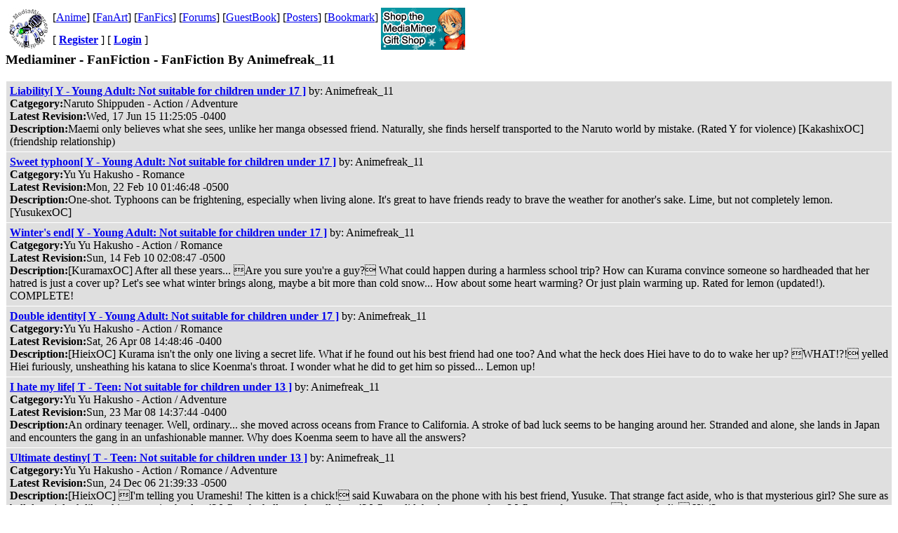

--- FILE ---
content_type: application/xml
request_url: https://www.mediaminer.org/rss/f121627.xml
body_size: 15931
content:
<?xml version="1.0" encoding="ISO-8859-15" ?><?xml-stylesheet href="/rss/rss.xsl" type="text/xsl" media="screen"?><rss version="2.0"><channel>
			<title>Mediaminer - FanFiction</title>
			<link>http://www.mediaminer.org/</link>
			<description>FanFiction By Animefreak&#95;11</description>

<item>
    <title>Liability&#91;&#32;Y&#32;&#45;&#32;Young&#32;Adult&#58;&#32;Not&#32;suitable&#32;for&#32;children&#32;under&#32;17&#32;&#93;</title>
    <link>http://www.mediaminer.org/fanfic/view_st.php/172637</link>
    <guid isPermaLink="true">http://www.mediaminer.org/fanfic/view_st.php/172637</guid>
    <description>Maemi&#32;only&#32;believes&#32;what&#32;she&#32;sees&#44;&#32;unlike&#32;her&#32;manga&#32;obsessed&#32;friend&#46;&#32;Naturally&#44;&#32;she&#32;finds&#32;herself&#32;transported&#32;to&#32;the&#32;Naruto&#32;world&#32;by&#32;mistake&#46;&#32;&#40;Rated&#32;Y&#32;for&#32;violence&#41;&#32;&#91;KakashixOC&#93;&#32;&#40;friendship&#32;relationship&#41;</description>
    <author>Animefreak&#95;11</author>
    <category>Naruto&#32;Shippuden - Action&#32;&#47;&#32;Adventure</category>
    <pubDate>Wed, 17 Jun 15 11:25:05 -0400</pubDate>
    <comments>http://www.mediaminer.org/fanfic/view_rw.php/172637</comments>
</item>	
		
<item>
    <title>Sweet&#32;typhoon&#91;&#32;Y&#32;&#45;&#32;Young&#32;Adult&#58;&#32;Not&#32;suitable&#32;for&#32;children&#32;under&#32;17&#32;&#93;</title>
    <link>http://www.mediaminer.org/fanfic/view_st.php/165262</link>
    <guid isPermaLink="true">http://www.mediaminer.org/fanfic/view_st.php/165262</guid>
    <description>One&#45;shot&#46;&#32;Typhoons&#32;can&#32;be&#32;frightening&#44;&#32;especially&#32;when&#32;living&#32;alone&#46;&#32;It&#39;s&#32;great&#32;to&#32;have&#32;friends&#32;ready&#32;to&#32;brave&#32;the&#32;weather&#32;for&#32;another&#39;s&#32;sake&#46;&#32;Lime&#44;&#32;but&#32;not&#32;completely&#32;lemon&#46;&#32;&#91;YusukexOC&#93;</description>
    <author>Animefreak&#95;11</author>
    <category>Yu&#32;Yu&#32;Hakusho - Romance</category>
    <pubDate>Mon, 22 Feb 10 01:46:48 -0500</pubDate>
    <comments>http://www.mediaminer.org/fanfic/view_rw.php/165262</comments>
</item>	
		
<item>
    <title>Winter&#39;s&#32;end&#91;&#32;Y&#32;&#45;&#32;Young&#32;Adult&#58;&#32;Not&#32;suitable&#32;for&#32;children&#32;under&#32;17&#32;&#93;</title>
    <link>http://www.mediaminer.org/fanfic/view_st.php/142561</link>
    <guid isPermaLink="true">http://www.mediaminer.org/fanfic/view_st.php/142561</guid>
    <description>&#91;KuramaxOC&#93;&#32;After&#32;all&#32;these&#32;years&#46;&#46;&#46;&#32;&#147;Are&#32;you&#32;sure&#32;you&#39;re&#32;a&#32;guy&#63;&#148;&#32;What&#32;could&#32;happen&#32;during&#32;a&#32;harmless&#32;school&#32;trip&#63;&#32;How&#32;can&#32;Kurama&#32;convince&#32;someone&#32;so&#32;hardheaded&#32;that&#32;her&#32;hatred&#32;is&#32;just&#32;a&#32;cover&#32;up&#63;&#32;Let&#39;s&#32;see&#32;what&#32;winter&#32;brings&#32;along&#44;&#32;maybe&#32;a&#32;bit&#32;more&#32;than&#32;cold&#32;snow&#46;&#46;&#46;&#32;How&#32;about&#32;some&#32;heart&#32;warming&#63;&#32;Or&#32;just&#32;plain&#32;warming&#32;up&#46;&#32;Rated&#32;for&#32;lemon&#32;&#40;updated&#33;&#41;&#46;&#32;COMPLETE&#33;</description>
    <author>Animefreak&#95;11</author>
    <category>Yu&#32;Yu&#32;Hakusho - Action&#32;&#47;&#32;Romance</category>
    <pubDate>Sun, 14 Feb 10 02:08:47 -0500</pubDate>
    <comments>http://www.mediaminer.org/fanfic/view_rw.php/142561</comments>
</item>	
		
<item>
    <title>Double&#32;identity&#91;&#32;Y&#32;&#45;&#32;Young&#32;Adult&#58;&#32;Not&#32;suitable&#32;for&#32;children&#32;under&#32;17&#32;&#93;</title>
    <link>http://www.mediaminer.org/fanfic/view_st.php/121507</link>
    <guid isPermaLink="true">http://www.mediaminer.org/fanfic/view_st.php/121507</guid>
    <description>&#91;HieixOC&#93;&#32;Kurama&#32;isn&#39;t&#32;the&#32;only&#32;one&#32;living&#32;a&#32;secret&#32;life&#46;&#32;What&#32;if&#32;he&#32;found&#32;out&#32;his&#32;best&#32;friend&#32;had&#32;one&#32;too&#63;&#32;And&#32;what&#32;the&#32;heck&#32;does&#32;Hiei&#32;have&#32;to&#32;do&#32;to&#32;wake&#32;her&#32;up&#63;&#32;&#147;WHAT&#33;&#63;&#33;&#148;&#32;yelled&#32;Hiei&#32;furiously&#44;&#32;unsheathing&#32;his&#32;katana&#32;to&#32;slice&#32;Koenma&#39;s&#32;throat&#46;&#32;I&#32;wonder&#32;what&#32;he&#32;did&#32;to&#32;get&#32;him&#32;so&#32;pissed&#46;&#46;&#46;&#32;Lemon&#32;up&#33;</description>
    <author>Animefreak&#95;11</author>
    <category>Yu&#32;Yu&#32;Hakusho - Action&#32;&#47;&#32;Romance</category>
    <pubDate>Sat, 26 Apr 08 14:48:46 -0400</pubDate>
    <comments>http://www.mediaminer.org/fanfic/view_rw.php/121507</comments>
</item>	
		
<item>
    <title>I&#32;hate&#32;my&#32;life&#91;&#32;T&#32;&#45;&#32;Teen&#58;&#32;Not&#32;suitable&#32;for&#32;children&#32;under&#32;13&#32;&#93;</title>
    <link>http://www.mediaminer.org/fanfic/view_st.php/134201</link>
    <guid isPermaLink="true">http://www.mediaminer.org/fanfic/view_st.php/134201</guid>
    <description>An&#32;ordinary&#32;teenager&#46;&#32;Well&#44;&#32;ordinary&#46;&#46;&#46;&#32;she&#32;moved&#32;across&#32;oceans&#32;from&#32;France&#32;to&#32;California&#46;&#32;A&#32;stroke&#32;of&#32;bad&#32;luck&#32;seems&#32;to&#32;be&#32;hanging&#32;around&#32;her&#46;&#32;Stranded&#32;and&#32;alone&#44;&#32;she&#32;lands&#32;in&#32;Japan&#32;and&#32;encounters&#32;the&#32;gang&#32;in&#32;an&#32;unfashionable&#32;manner&#46;&#32;Why&#32;does&#32;Koenma&#32;seem&#32;to&#32;have&#32;all&#32;the&#32;answers&#63;</description>
    <author>Animefreak&#95;11</author>
    <category>Yu&#32;Yu&#32;Hakusho - Action&#32;&#47;&#32;Adventure</category>
    <pubDate>Sun, 23 Mar 08 14:37:44 -0400</pubDate>
    <comments>http://www.mediaminer.org/fanfic/view_rw.php/134201</comments>
</item>	
		
<item>
    <title>Ultimate&#32;destiny&#91;&#32;T&#32;&#45;&#32;Teen&#58;&#32;Not&#32;suitable&#32;for&#32;children&#32;under&#32;13&#32;&#93;</title>
    <link>http://www.mediaminer.org/fanfic/view_st.php/134202</link>
    <guid isPermaLink="true">http://www.mediaminer.org/fanfic/view_st.php/134202</guid>
    <description>&#91;HieixOC&#93;&#32;&#147;I&#39;m&#32;telling&#32;you&#32;Urameshi&#33;&#32;The&#32;kitten&#32;is&#32;a&#32;chick&#33;&#148;&#32;said&#32;Kuwabara&#32;on&#32;the&#32;phone&#32;with&#32;his&#32;best&#32;friend&#44;&#32;Yusuke&#46;&#32;That&#32;strange&#32;fact&#32;aside&#44;&#32;who&#32;is&#32;that&#32;mysterious&#32;girl&#63;&#32;She&#32;sure&#32;as&#32;hell&#32;doesn&#39;t&#32;look&#32;like&#32;a&#32;kitten&#45;&#45;&#32;wait&#44;&#32;she&#32;does&#33;&#63;&#32;What&#32;the&#32;hell&#32;was&#32;that&#32;all&#32;about&#33;&#63;&#32;Where&#32;did&#32;that&#32;bear&#32;come&#32;from&#63;&#32;Whatever&#32;happens&#32;to&#32;&#147;the&#32;weak&#32;die&#148;&#32;Hiei&#63;</description>
    <author>Animefreak&#95;11</author>
    <category>Yu&#32;Yu&#32;Hakusho - Action&#32;&#47;&#32;Romance&#32;&#47;&#32;Adventure</category>
    <pubDate>Sun, 24 Dec 06 21:39:33 -0500</pubDate>
    <comments>http://www.mediaminer.org/fanfic/view_rw.php/134202</comments>
</item>	
		
<item>
    <title>Defenseless&#91;&#32;T&#32;&#45;&#32;Teen&#58;&#32;Not&#32;suitable&#32;for&#32;children&#32;under&#32;13&#32;&#93;</title>
    <link>http://www.mediaminer.org/fanfic/view_st.php/120527</link>
    <guid isPermaLink="true">http://www.mediaminer.org/fanfic/view_st.php/120527</guid>
    <description>COMPLETE&#33;&#32;&#91;KuramaxOC&#93;&#32;Poor&#32;little&#32;Shuichi&#32;walks&#32;home&#32;late&#32;after&#32;a&#32;mission&#32;and&#32;is&#32;assaulted&#32;by&#32;a&#32;crazy&#44;&#32;blood&#45;driven&#32;pack&#32;of&#45;&#45;&#32;fan&#32;girls&#33;&#63;&#32;What&#32;happens&#32;when&#32;he&#39;s&#32;about&#32;to&#32;get&#32;jumped&#32;for&#32;real&#32;but&#32;he&#39;s&#32;too&#32;tired&#32;and&#32;injured&#32;to&#32;defend&#32;himself&#63;&#32;Read&#32;to&#32;find&#32;out&#33;&#32;&#40;Contains&#32;swear&#32;words&#41;</description>
    <author>Animefreak&#95;11</author>
    <category>Yu&#32;Yu&#32;Hakusho - Action&#32;&#47;&#32;</category>
    <pubDate>Thu, 27 Jul 06 23:06:24 -0400</pubDate>
    <comments>http://www.mediaminer.org/fanfic/view_rw.php/120527</comments>
</item>	
		
<item>
    <title>The&#32;start&#32;of&#32;the&#32;end&#91;&#32;T&#32;&#45;&#32;Teen&#58;&#32;Not&#32;suitable&#32;for&#32;children&#32;under&#32;13&#32;&#93;</title>
    <link>http://www.mediaminer.org/fanfic/view_st.php/104758</link>
    <guid isPermaLink="true">http://www.mediaminer.org/fanfic/view_st.php/104758</guid>
    <description>What&#33;&#63;&#32;There&#39;s&#32;a&#32;27th&#32;cyborg&#32;and&#32;it&#39;s&#32;a&#32;she&#33;&#63;&#32;But&#32;isn&#39;t&#32;Black&#32;Ghost&#32;already&#32;dead&#63;&#32;What&#32;do&#32;you&#32;mean&#32;not&#32;yet&#63;&#32;Better&#32;make&#32;her&#32;an&#32;ally&#32;before&#32;she&#32;turns&#32;against&#32;us&#46;&#46;&#46;&#32;but&#44;&#32;how&#32;far&#32;will&#32;she&#32;go&#32;to&#32;help&#32;us&#63;&#32;OCxJoe&#32;&#40;009&#41;</description>
    <author>Animefreak&#95;11</author>
    <category>Cyborg&#32;009 - Drama&#32;&#47;&#32;Action&#32;&#47;&#32;Romance</category>
    <pubDate>Sun, 14 May 06 19:40:40 -0400</pubDate>
    <comments>http://www.mediaminer.org/fanfic/view_rw.php/104758</comments>
</item>	
		
<item>
    <title>Running&#32;into&#32;a&#32;crush&#91;&#32;T&#32;&#45;&#32;Teen&#58;&#32;Not&#32;suitable&#32;for&#32;children&#32;under&#32;13&#32;&#93;</title>
    <link>http://www.mediaminer.org/fanfic/view_st.php/114105</link>
    <guid isPermaLink="true">http://www.mediaminer.org/fanfic/view_st.php/114105</guid>
    <description>Sumi&#32;somehow&#32;lands&#32;in&#32;Inuyasha&#39;s&#32;time&#32;and&#32;meets&#32;with&#32;the&#32;little&#32;Lin&#32;when&#32;the&#32;wolves&#32;attack&#32;her&#32;village&#46;&#32;What&#32;will&#32;she&#32;do&#32;to&#32;gain&#32;Sesshoumaru&#39;s&#32;trust&#63;&#32;Will&#32;he&#32;give&#32;her&#32;a&#32;chance&#32;to&#32;show&#32;the&#32;best&#32;of&#32;humans&#63;&#32;What&#32;if&#32;she&#32;realizes&#32;something&#32;important&#44;&#32;something&#32;crucial&#46;&#46;&#46;&#32;but&#32;too&#32;late&#63;&#32;First&#32;Inuyasha&#32;fic&#44;&#32;go&#32;easy&#63;&#32;OCxSesshoumaru&#32;&#40;to&#32;some&#32;extent&#46;&#46;&#46;&#41;</description>
    <author>Animefreak&#95;11</author>
    <category>InuYasha - Drama&#32;&#47;&#32;Romance&#32;&#47;&#32;Action</category>
    <pubDate>Mon, 27 Mar 06 23:42:22 -0500</pubDate>
    <comments>http://www.mediaminer.org/fanfic/view_rw.php/114105</comments>
</item>	
		
<item>
    <title>Dreamless&#32;slumber&#91;&#32;T&#32;&#45;&#32;Teen&#58;&#32;Not&#32;suitable&#32;for&#32;children&#32;under&#32;13&#32;&#93;</title>
    <link>http://www.mediaminer.org/fanfic/view_st.php/116291</link>
    <guid isPermaLink="true">http://www.mediaminer.org/fanfic/view_st.php/116291</guid>
    <description>Truth&#46;&#32;Nami&#32;only&#32;wants&#32;the&#32;truth&#32;about&#32;herself&#33;&#32;Why&#32;did&#32;this&#32;have&#32;to&#32;happen&#32;to&#32;her&#63;&#32;What&#32;did&#32;she&#32;do&#32;to&#32;deserve&#32;this&#63;&#32;&#147;Good&#32;bye&#32;parents&#46;&#46;&#46;&#148;&#32;Something&#39;s&#32;not&#32;right&#46;&#32;She&#32;can&#39;t&#32;remember&#33;&#32;&#147;What&#32;did&#32;I&#32;do&#63;&#148;&#32;She&#32;can&#39;t&#32;trust&#32;herself&#32;anymore&#33;&#32;What&#39;s&#32;this&#32;about&#32;a&#32;demon&#63;&#32;Who&#32;killed&#32;all&#32;these&#32;men&#63;&#32;Will&#32;the&#32;Yu&#32;Yu&#32;gang&#32;be&#32;able&#32;to&#32;do&#32;anything&#32;to&#32;alter&#32;her&#32;fate&#63;</description>
    <author>Animefreak&#95;11</author>
    <category>Yu&#32;Yu&#32;Hakusho - Drama</category>
    <pubDate>Sun, 19 Feb 06 20:59:32 -0500</pubDate>
    <comments>http://www.mediaminer.org/fanfic/view_rw.php/116291</comments>
</item>	
		
<item>
    <title>Forbidden&#32;memories&#91;&#32;T&#32;&#45;&#32;Teen&#58;&#32;Not&#32;suitable&#32;for&#32;children&#32;under&#32;13&#32;&#93;</title>
    <link>http://www.mediaminer.org/fanfic/view_st.php/114104</link>
    <guid isPermaLink="true">http://www.mediaminer.org/fanfic/view_st.php/114104</guid>
    <description>Written&#32;with&#32;Lunasaturn&#46;&#32;Ever&#32;wondered&#32;why&#32;Hiei&#32;was&#32;so&#32;cold&#32;toward&#32;his&#32;friends&#63;&#32;Why&#32;Kurama&#32;didn&#39;t&#32;have&#32;a&#32;girlfriend&#63;&#32;The&#32;answer&#32;lies&#32;in&#32;this&#32;fic&#46;&#32;Hisa&#32;has&#32;a&#32;powerful&#32;gift&#32;that&#32;gives&#32;her&#32;the&#32;power&#32;to&#32;see&#32;the&#32;future&#32;and&#32;save&#32;people&#39;s&#32;lives&#32;even&#32;though&#32;she&#32;is&#32;deathly&#32;afraid&#32;of&#32;what&#32;she&#32;sees&#32;sometimes&#46;&#32;Kya&#32;on&#32;the&#32;other&#32;hand&#32;hides&#32;her&#32;emotions&#32;scared&#32;they&#32;would&#32;make&#32;her&#32;weak&#32;and&#32;pretends&#32;not&#32;to&#32;care&#32;for&#32;anyone&#32;but&#32;herself&#46;&#32;There&#39;s&#32;only&#32;one&#32;person&#32;that&#32;can&#32;see&#32;through&#32;all&#32;that&#32;and&#32;he&#32;is&#32;exactly&#32;like&#32;her&#46;&#32;They&#32;become&#32;best&#32;friends&#32;and&#32;have&#32;to&#32;face&#32;their&#32;dreadful&#32;memories&#32;together&#32;along&#32;with&#32;a&#32;persevering&#32;demon&#46;&#32;OCxHiei&#44;&#32;OCxKurama&#44;&#32;enjoy&#32;your&#32;reading&#32;and&#32;leave&#32;a&#32;review&#32;if&#32;you&#32;wish&#46;</description>
    <author>Animefreak&#95;11</author>
    <category>Yu&#32;Yu&#32;Hakusho - Drama&#32;&#47;&#32;Action&#32;&#47;&#32;Romance</category>
    <pubDate>Sun, 22 Jan 06 13:04:24 -0500</pubDate>
    <comments>http://www.mediaminer.org/fanfic/view_rw.php/114104</comments>
</item>	
		
<item>
    <title>Love&#32;can&#32;be&#32;Hell&#91;&#32;T&#32;&#45;&#32;Teen&#58;&#32;Not&#32;suitable&#32;for&#32;children&#32;under&#32;13&#32;&#93;</title>
    <link>http://www.mediaminer.org/fanfic/view_st.php/104188</link>
    <guid isPermaLink="true">http://www.mediaminer.org/fanfic/view_st.php/104188</guid>
    <description>&#40;Reposted&#41;&#32;Kurama&#32;and&#32;Hiei&#46;&#32;Complete&#32;opposites&#44;&#32;yet&#32;much&#32;the&#32;same&#46;&#32;Hisa&#32;and&#32;Kikyou&#46;&#32;Different&#32;situations&#44;&#32;yet&#32;similar&#46;&#32;The&#32;changes&#32;and&#32;the&#32;changed&#32;join&#32;together&#46;&#32;What&#32;is&#32;to&#32;come&#63;&#32;&#40;Also&#32;Adventure&#41;&#32;Full&#32;summary&#32;inside&#33;&#32;Read&#32;inside&#32;for&#32;details&#33;&#32;Rating&#32;might&#32;change&#32;later&#32;on&#32;for&#32;lemon&#40;s&#41;&#46;</description>
    <author>Animefreak&#95;11</author>
    <category>Yu&#32;Yu&#32;Hakusho - Action&#32;&#47;&#32;Romance&#32;&#47;&#32;Drama</category>
    <pubDate>Sat, 05 Nov 05 00:17:05 -0500</pubDate>
    <comments>http://www.mediaminer.org/fanfic/view_rw.php/104188</comments>
</item>	
		
<item>
    <title>Suzuka&#39;s&#32;choice&#91;&#32;T&#32;&#45;&#32;Teen&#58;&#32;Not&#32;suitable&#32;for&#32;children&#32;under&#32;13&#32;&#93;</title>
    <link>http://www.mediaminer.org/fanfic/view_st.php/104186</link>
    <guid isPermaLink="true">http://www.mediaminer.org/fanfic/view_st.php/104186</guid>
    <description>&#40;Reposted&#41;&#32;Suzaku&#39;s&#32;sister&#32;is&#32;searching&#32;for&#32;her&#32;brother&#39;s&#32;murderer&#32;in&#32;attempt&#32;to&#32;have&#32;her&#32;revenge&#46;&#32;What&#32;happens&#32;when&#32;the&#32;gang&#32;meets&#32;her&#63;&#32;Will&#32;emotions&#32;once&#32;again&#32;surpass&#32;everything&#32;else&#32;or&#32;will&#32;death&#32;come&#32;to&#32;hunt&#32;them&#32;down&#63;&#32;Sucky&#32;summary&#32;I&#32;know&#46;&#46;&#46;&#32;Enjoy&#32;the&#32;reading&#32;and&#32;review&#32;if&#32;you&#32;wish&#46;</description>
    <author>Animefreak&#95;11</author>
    <category>Yu&#32;Yu&#32;Hakusho - Drama</category>
    <pubDate>Thu, 18 Aug 05 21:39:32 -0400</pubDate>
    <comments>http://www.mediaminer.org/fanfic/view_rw.php/104186</comments>
</item>	
		        
</channel>
</rss>
